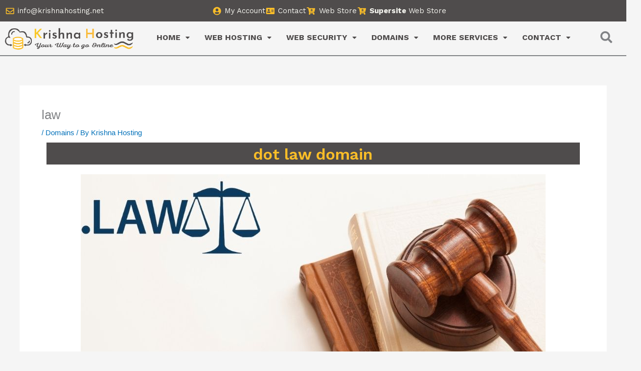

--- FILE ---
content_type: text/css
request_url: https://krishnahosting.net/wp-content/uploads/elementor/css/post-5166.css?ver=1768942031
body_size: 945
content:
.elementor-widget-heading .elementor-heading-title{font-family:var( --e-global-typography-primary-font-family ), Sans-serif;font-weight:var( --e-global-typography-primary-font-weight );color:var( --e-global-color-primary );}.elementor-5166 .elementor-element.elementor-element-5dd84597 > .elementor-widget-container{background-color:#4F4C4C;padding:4px 0px 0px 0px;}.elementor-5166 .elementor-element.elementor-element-5dd84597{text-align:center;}.elementor-5166 .elementor-element.elementor-element-5dd84597 .elementor-heading-title{font-family:"Work Sans", Sans-serif;font-size:32px;font-weight:600;color:#FBBE28;}.elementor-widget-image .widget-image-caption{color:var( --e-global-color-text );font-family:var( --e-global-typography-text-font-family ), Sans-serif;font-weight:var( --e-global-typography-text-font-weight );}.elementor-5166 .elementor-element.elementor-element-5a35e268{--display:flex;--margin-top:50px;--margin-bottom:50px;--margin-left:0px;--margin-right:0px;}.elementor-5166 .elementor-element.elementor-element-292b9ba > .elementor-widget-container{background-color:#4F4C4C;padding:4px 0px 0px 0px;}.elementor-5166 .elementor-element.elementor-element-292b9ba{text-align:center;}.elementor-5166 .elementor-element.elementor-element-292b9ba .elementor-heading-title{font-family:"Work Sans", Sans-serif;font-size:32px;font-weight:600;color:#FBBE28;}.elementor-5166 .elementor-element.elementor-element-4ccbe6d2 .eael-advance-tabs .eael-tabs-nav > ul li.eael-tab-nav-item:hover:not(.active){background-color:#333;}.elementor-5166 .elementor-element.elementor-element-4ccbe6d2 .eael-advance-tabs .eael-tabs-nav > ul li{font-size:20px;background-color:#f1f1f1;color:#333;}.elementor-5166 .elementor-element.elementor-element-4ccbe6d2 .eael-advance-tabs .eael-tabs-nav > ul li i{font-size:16px;color:#333;}.elementor-5166 .elementor-element.elementor-element-4ccbe6d2 .eael-advance-tabs .eael-tabs-nav > ul li img{width:16px;}.elementor-5166 .elementor-element.elementor-element-4ccbe6d2 .eael-advance-tabs .eael-tabs-nav > ul li svg{width:16px;height:16px;fill:#333;}.elementor-5166 .elementor-element.elementor-element-4ccbe6d2 .eael-tab-inline-icon li .title-before-icon{margin-right:10px;}.elementor-5166 .elementor-element.elementor-element-4ccbe6d2 .eael-tab-inline-icon li .title-after-icon{margin-left:10px;}.elementor-5166 .elementor-element.elementor-element-4ccbe6d2 .eael-tab-top-icon li i, .elementor-5166 .elementor-element.elementor-element-4ccbe6d2 .eael-tab-top-icon li img, .elementor-5166 .elementor-element.elementor-element-4ccbe6d2 .eael-tab-top-icon li svg{margin-bottom:10px;}.elementor-5166 .elementor-element.elementor-element-4ccbe6d2 .eael-advance-tabs .eael-tabs-nav > ul li:hover{color:#fff;}.elementor-5166 .elementor-element.elementor-element-4ccbe6d2 .eael-advance-tabs .eael-tabs-nav > ul li:hover > i{color:#fff;}.elementor-5166 .elementor-element.elementor-element-4ccbe6d2 .eael-advance-tabs .eael-tabs-nav > ul li:hover > svg{fill:#fff;}.elementor-5166 .elementor-element.elementor-element-4ccbe6d2 .eael-advance-tabs .eael-tabs-nav > ul .active{background-color:#444;}.elementor-5166 .elementor-element.elementor-element-4ccbe6d2 .eael-advance-tabs .eael-tabs-nav > ul li.active{color:#fff;}.elementor-5166 .elementor-element.elementor-element-4ccbe6d2 .eael-advance-tabs .eael-tabs-nav > ul li.active > i{color:#fff;}.elementor-5166 .elementor-element.elementor-element-4ccbe6d2 .eael-advance-tabs .eael-tabs-nav > ul li.active > svg{fill:#fff;}.elementor-5166 .elementor-element.elementor-element-4ccbe6d2 .eael-advance-tabs .eael-tabs-content > div{color:#333;}.elementor-5166 .elementor-element.elementor-element-4ccbe6d2 .eael-advance-tabs .eael-tabs-nav > ul li:after{border-width:10px;bottom:-10px;}.elementor-5166 .elementor-element.elementor-element-4ccbe6d2 .eael-advance-tabs.eael-tabs-vertical > .eael-tabs-nav > ul li:after{right:-10px;top:calc(50% - 10px) !important;border-left-color:#444;}.rtl .elementor-5166 .elementor-element.elementor-element-4ccbe6d2 .eael-advance-tabs.eael-tabs-vertical > .eael-tabs-nav > ul li:after{right:auto;left:-10px !important;top:calc(50% - 10px) !important;}.elementor-5166 .elementor-element.elementor-element-4ccbe6d2 .eael-advance-tabs:not(.eael-tabs-vertical) > .eael-tabs-nav > ul li:after{border-top-color:#444;}.elementor-5166 .elementor-element.elementor-element-20b6624b > .elementor-widget-container{background-color:#4F4C4C;padding:4px 0px 4px 0px;}.elementor-5166 .elementor-element.elementor-element-20b6624b{text-align:center;}.elementor-5166 .elementor-element.elementor-element-20b6624b .elementor-heading-title{font-family:"Work Sans", Sans-serif;font-size:26px;font-weight:600;color:#FBBE28;}.elementor-5166 .elementor-element.elementor-element-4272d28 > .elementor-widget-container{background-color:#FBBE28;margin:-20px 0px 0px 0px;padding:1px 5px 5px 5px;}.elementor-5166 .elementor-element.elementor-element-4272d28.elementor-element{--align-self:center;--flex-grow:1;--flex-shrink:1;}.elementor-5166 .elementor-element.elementor-element-533d4045{margin-top:40px;margin-bottom:0px;}.elementor-5166 .elementor-element.elementor-element-7da69f16 > .elementor-widget-container{background-color:#4F4C4C;padding:4px 0px 4px 0px;}.elementor-5166 .elementor-element.elementor-element-7da69f16{text-align:center;}.elementor-5166 .elementor-element.elementor-element-7da69f16 .elementor-heading-title{font-family:"Work Sans", Sans-serif;font-size:22px;font-weight:600;color:#FBBE28;}.elementor-widget-text-editor{font-family:var( --e-global-typography-text-font-family ), Sans-serif;font-weight:var( --e-global-typography-text-font-weight );color:var( --e-global-color-text );}.elementor-widget-text-editor.elementor-drop-cap-view-stacked .elementor-drop-cap{background-color:var( --e-global-color-primary );}.elementor-widget-text-editor.elementor-drop-cap-view-framed .elementor-drop-cap, .elementor-widget-text-editor.elementor-drop-cap-view-default .elementor-drop-cap{color:var( --e-global-color-primary );border-color:var( --e-global-color-primary );}.elementor-5166 .elementor-element.elementor-element-1bd6d3c9{text-align:justify;font-family:"Work Sans", Sans-serif;font-size:20px;font-weight:400;}.elementor-widget-button .elementor-button{background-color:var( --e-global-color-accent );font-family:var( --e-global-typography-accent-font-family ), Sans-serif;font-weight:var( --e-global-typography-accent-font-weight );}.elementor-5166 .elementor-element.elementor-element-6214674a .elementor-button{background-color:#FBBE28;font-family:"Work Sans", Sans-serif;font-size:19px;font-weight:500;border-style:solid;border-width:5px 5px 5px 5px;border-color:#4F4C4C;}.elementor-5166 .elementor-element.elementor-element-6214674a .elementor-button:hover, .elementor-5166 .elementor-element.elementor-element-6214674a .elementor-button:focus{background-color:#4F4C4C;border-color:#FBBE28;}.elementor-5166 .elementor-element.elementor-element-25dae7d{--display:flex;--margin-top:0px;--margin-bottom:0px;--margin-left:0px;--margin-right:0px;--padding-top:80px;--padding-bottom:50px;--padding-left:0px;--padding-right:0px;}.elementor-5166 .elementor-element.elementor-element-833dcfc > .elementor-widget-container{background-color:#4F4C4C;padding:4px 0px 4px 0px;}.elementor-5166 .elementor-element.elementor-element-833dcfc{text-align:center;}.elementor-5166 .elementor-element.elementor-element-833dcfc .elementor-heading-title{font-family:"Work Sans", Sans-serif;font-size:24px;font-weight:600;color:#FBBE28;}.elementor-5166 .elementor-element.elementor-element-87afb04{text-align:justify;font-family:"Work Sans", Sans-serif;font-size:20px;font-weight:400;}.elementor-5166 .elementor-element.elementor-element-48bae09 .elementor-button{background-color:#FBBE28;font-family:"Work Sans", Sans-serif;font-size:19px;font-weight:500;border-style:solid;border-width:5px 5px 5px 5px;border-color:#4F4C4C;}.elementor-5166 .elementor-element.elementor-element-48bae09 .elementor-button:hover, .elementor-5166 .elementor-element.elementor-element-48bae09 .elementor-button:focus{background-color:#4F4C4C;border-color:#FBBE28;}@media(max-width:1024px){.elementor-5166 .elementor-element.elementor-element-292b9ba .elementor-heading-title{font-size:23px;}}@media(max-width:767px){.elementor-5166 .elementor-element.elementor-element-292b9ba .elementor-heading-title{font-size:16px;}.elementor-5166 .elementor-element.elementor-element-833dcfc .elementor-heading-title{font-size:22px;}}

--- FILE ---
content_type: text/css
request_url: https://krishnahosting.net/wp-content/uploads/elementor/css/post-60.css?ver=1768910467
body_size: 1576
content:
.elementor-60 .elementor-element.elementor-element-f0550e8:not(.elementor-motion-effects-element-type-background), .elementor-60 .elementor-element.elementor-element-f0550e8 > .elementor-motion-effects-container > .elementor-motion-effects-layer{background-color:#4F4C4C;}.elementor-60 .elementor-element.elementor-element-f0550e8{transition:background 0.3s, border 0.3s, border-radius 0.3s, box-shadow 0.3s;}.elementor-60 .elementor-element.elementor-element-f0550e8 > .elementor-background-overlay{transition:background 0.3s, border-radius 0.3s, opacity 0.3s;}.elementor-widget-icon-list .elementor-icon-list-item:not(:last-child):after{border-color:var( --e-global-color-text );}.elementor-widget-icon-list .elementor-icon-list-icon i{color:var( --e-global-color-primary );}.elementor-widget-icon-list .elementor-icon-list-icon svg{fill:var( --e-global-color-primary );}.elementor-widget-icon-list .elementor-icon-list-item > .elementor-icon-list-text, .elementor-widget-icon-list .elementor-icon-list-item > a{font-family:var( --e-global-typography-text-font-family ), Sans-serif;font-weight:var( --e-global-typography-text-font-weight );}.elementor-widget-icon-list .elementor-icon-list-text{color:var( --e-global-color-secondary );}.elementor-60 .elementor-element.elementor-element-71c6253 .elementor-icon-list-icon i{color:#FBBE28;transition:color 0.3s;}.elementor-60 .elementor-element.elementor-element-71c6253 .elementor-icon-list-icon svg{fill:#FBBE28;transition:fill 0.3s;}.elementor-60 .elementor-element.elementor-element-71c6253 .elementor-icon-list-item:hover .elementor-icon-list-icon i{color:#FFFFFF;}.elementor-60 .elementor-element.elementor-element-71c6253 .elementor-icon-list-item:hover .elementor-icon-list-icon svg{fill:#FFFFFF;}.elementor-60 .elementor-element.elementor-element-71c6253{--e-icon-list-icon-size:17px;--e-icon-list-icon-align:center;--e-icon-list-icon-margin:0 calc(var(--e-icon-list-icon-size, 1em) * 0.125);--icon-vertical-offset:0px;}.elementor-60 .elementor-element.elementor-element-71c6253 .elementor-icon-list-text{color:#F5F5EF;transition:color 0.3s;}.elementor-60 .elementor-element.elementor-element-71c6253 .elementor-icon-list-item:hover .elementor-icon-list-text{color:#FBBE28;}.elementor-60 .elementor-element.elementor-element-d14ce7f{width:var( --container-widget-width, 93.812% );max-width:93.812%;--container-widget-width:93.812%;--container-widget-flex-grow:0;--e-icon-list-icon-size:17px;--e-icon-list-icon-align:center;--e-icon-list-icon-margin:0 calc(var(--e-icon-list-icon-size, 1em) * 0.125);--icon-vertical-offset:0px;}.elementor-60 .elementor-element.elementor-element-d14ce7f.elementor-element{--flex-grow:0;--flex-shrink:0;}.elementor-60 .elementor-element.elementor-element-d14ce7f .elementor-icon-list-icon i{color:#FBBE28;transition:color 0.3s;}.elementor-60 .elementor-element.elementor-element-d14ce7f .elementor-icon-list-icon svg{fill:#FBBE28;transition:fill 0.3s;}.elementor-60 .elementor-element.elementor-element-d14ce7f .elementor-icon-list-item:hover .elementor-icon-list-icon i{color:#FFFFFF;}.elementor-60 .elementor-element.elementor-element-d14ce7f .elementor-icon-list-item:hover .elementor-icon-list-icon svg{fill:#FFFFFF;}.elementor-60 .elementor-element.elementor-element-d14ce7f .elementor-icon-list-text{color:#F5F5EF;transition:color 0.3s;}.elementor-60 .elementor-element.elementor-element-d14ce7f .elementor-icon-list-item:hover .elementor-icon-list-text{color:#FBBE28;}.elementor-60 .elementor-element.elementor-element-c36e413{border-style:solid;border-width:0px 0px 2px 0px;}.elementor-widget-site-logo .hfe-site-logo-container .hfe-site-logo-img{border-color:var( --e-global-color-primary );}.elementor-widget-site-logo .widget-image-caption{color:var( --e-global-color-text );font-family:var( --e-global-typography-text-font-family ), Sans-serif;font-weight:var( --e-global-typography-text-font-weight );}.elementor-60 .elementor-element.elementor-element-4d646bd .hfe-site-logo-container, .elementor-60 .elementor-element.elementor-element-4d646bd .hfe-caption-width figcaption{text-align:left;}.elementor-60 .elementor-element.elementor-element-4d646bd .hfe-site-logo .hfe-site-logo-container img{width:100%;}.elementor-60 .elementor-element.elementor-element-4d646bd .widget-image-caption{margin-top:0px;margin-bottom:0px;}.elementor-60 .elementor-element.elementor-element-4d646bd .hfe-site-logo-container .hfe-site-logo-img{border-style:none;}.elementor-widget-navigation-menu .menu-item a.hfe-menu-item.elementor-button{background-color:var( --e-global-color-accent );font-family:var( --e-global-typography-accent-font-family ), Sans-serif;font-weight:var( --e-global-typography-accent-font-weight );}.elementor-widget-navigation-menu .menu-item a.hfe-menu-item.elementor-button:hover{background-color:var( --e-global-color-accent );}.elementor-widget-navigation-menu a.hfe-menu-item, .elementor-widget-navigation-menu a.hfe-sub-menu-item{font-family:var( --e-global-typography-primary-font-family ), Sans-serif;font-weight:var( --e-global-typography-primary-font-weight );}.elementor-widget-navigation-menu .menu-item a.hfe-menu-item, .elementor-widget-navigation-menu .sub-menu a.hfe-sub-menu-item{color:var( --e-global-color-text );}.elementor-widget-navigation-menu .menu-item a.hfe-menu-item:hover,
								.elementor-widget-navigation-menu .sub-menu a.hfe-sub-menu-item:hover,
								.elementor-widget-navigation-menu .menu-item.current-menu-item a.hfe-menu-item,
								.elementor-widget-navigation-menu .menu-item a.hfe-menu-item.highlighted,
								.elementor-widget-navigation-menu .menu-item a.hfe-menu-item:focus{color:var( --e-global-color-accent );}.elementor-widget-navigation-menu .hfe-nav-menu-layout:not(.hfe-pointer__framed) .menu-item.parent a.hfe-menu-item:before,
								.elementor-widget-navigation-menu .hfe-nav-menu-layout:not(.hfe-pointer__framed) .menu-item.parent a.hfe-menu-item:after{background-color:var( --e-global-color-accent );}.elementor-widget-navigation-menu .hfe-nav-menu-layout:not(.hfe-pointer__framed) .menu-item.parent .sub-menu .hfe-has-submenu-container a:after{background-color:var( --e-global-color-accent );}.elementor-widget-navigation-menu .hfe-pointer__framed .menu-item.parent a.hfe-menu-item:before,
								.elementor-widget-navigation-menu .hfe-pointer__framed .menu-item.parent a.hfe-menu-item:after{border-color:var( --e-global-color-accent );}
							.elementor-widget-navigation-menu .sub-menu li a.hfe-sub-menu-item,
							.elementor-widget-navigation-menu nav.hfe-dropdown li a.hfe-sub-menu-item,
							.elementor-widget-navigation-menu nav.hfe-dropdown li a.hfe-menu-item,
							.elementor-widget-navigation-menu nav.hfe-dropdown-expandible li a.hfe-menu-item,
							.elementor-widget-navigation-menu nav.hfe-dropdown-expandible li a.hfe-sub-menu-item{font-family:var( --e-global-typography-accent-font-family ), Sans-serif;font-weight:var( --e-global-typography-accent-font-weight );}.elementor-60 .elementor-element.elementor-element-36e9639 .menu-item a.hfe-menu-item{padding-left:15px;padding-right:15px;}.elementor-60 .elementor-element.elementor-element-36e9639 .menu-item a.hfe-sub-menu-item{padding-left:calc( 15px + 20px );padding-right:15px;}.elementor-60 .elementor-element.elementor-element-36e9639 .hfe-nav-menu__layout-vertical .menu-item ul ul a.hfe-sub-menu-item{padding-left:calc( 15px + 40px );padding-right:15px;}.elementor-60 .elementor-element.elementor-element-36e9639 .hfe-nav-menu__layout-vertical .menu-item ul ul ul a.hfe-sub-menu-item{padding-left:calc( 15px + 60px );padding-right:15px;}.elementor-60 .elementor-element.elementor-element-36e9639 .hfe-nav-menu__layout-vertical .menu-item ul ul ul ul a.hfe-sub-menu-item{padding-left:calc( 15px + 80px );padding-right:15px;}.elementor-60 .elementor-element.elementor-element-36e9639 .menu-item a.hfe-menu-item, .elementor-60 .elementor-element.elementor-element-36e9639 .menu-item a.hfe-sub-menu-item{padding-top:15px;padding-bottom:15px;}.elementor-60 .elementor-element.elementor-element-36e9639 ul.sub-menu{width:220px;}.elementor-60 .elementor-element.elementor-element-36e9639 .sub-menu a.hfe-sub-menu-item,
						 .elementor-60 .elementor-element.elementor-element-36e9639 nav.hfe-dropdown li a.hfe-menu-item,
						 .elementor-60 .elementor-element.elementor-element-36e9639 nav.hfe-dropdown li a.hfe-sub-menu-item,
						 .elementor-60 .elementor-element.elementor-element-36e9639 nav.hfe-dropdown-expandible li a.hfe-menu-item,
						 .elementor-60 .elementor-element.elementor-element-36e9639 nav.hfe-dropdown-expandible li a.hfe-sub-menu-item{padding-top:15px;padding-bottom:15px;}.elementor-60 .elementor-element.elementor-element-36e9639 .hfe-nav-menu__toggle{margin-left:auto;}.elementor-60 .elementor-element.elementor-element-36e9639 a.hfe-menu-item, .elementor-60 .elementor-element.elementor-element-36e9639 a.hfe-sub-menu-item{font-family:"Work Sans", Sans-serif;font-weight:700;}.elementor-60 .elementor-element.elementor-element-36e9639 .menu-item a.hfe-menu-item, .elementor-60 .elementor-element.elementor-element-36e9639 .sub-menu a.hfe-sub-menu-item{color:#4F4C4C;}.elementor-60 .elementor-element.elementor-element-36e9639 .menu-item a.hfe-menu-item:hover,
								.elementor-60 .elementor-element.elementor-element-36e9639 .sub-menu a.hfe-sub-menu-item:hover,
								.elementor-60 .elementor-element.elementor-element-36e9639 .menu-item.current-menu-item a.hfe-menu-item,
								.elementor-60 .elementor-element.elementor-element-36e9639 .menu-item a.hfe-menu-item.highlighted,
								.elementor-60 .elementor-element.elementor-element-36e9639 .menu-item a.hfe-menu-item:focus{color:#FFFFFF;background-color:#4F4C4C;}.elementor-60 .elementor-element.elementor-element-36e9639 .menu-item.current-menu-item a.hfe-menu-item,
								.elementor-60 .elementor-element.elementor-element-36e9639 .menu-item.current-menu-ancestor a.hfe-menu-item{color:#FFFFFF;background-color:#FBBE28;}.elementor-60 .elementor-element.elementor-element-36e9639 .sub-menu a.hfe-sub-menu-item,
								.elementor-60 .elementor-element.elementor-element-36e9639 .elementor-menu-toggle,
								.elementor-60 .elementor-element.elementor-element-36e9639 nav.hfe-dropdown li a.hfe-menu-item,
								.elementor-60 .elementor-element.elementor-element-36e9639 nav.hfe-dropdown li a.hfe-sub-menu-item,
								.elementor-60 .elementor-element.elementor-element-36e9639 nav.hfe-dropdown-expandible li a.hfe-menu-item,
								.elementor-60 .elementor-element.elementor-element-36e9639 nav.hfe-dropdown-expandible li a.hfe-sub-menu-item{color:#4F4C4C;}.elementor-60 .elementor-element.elementor-element-36e9639 .sub-menu,
								.elementor-60 .elementor-element.elementor-element-36e9639 nav.hfe-dropdown,
								.elementor-60 .elementor-element.elementor-element-36e9639 nav.hfe-dropdown-expandible,
								.elementor-60 .elementor-element.elementor-element-36e9639 nav.hfe-dropdown .menu-item a.hfe-menu-item,
								.elementor-60 .elementor-element.elementor-element-36e9639 nav.hfe-dropdown .menu-item a.hfe-sub-menu-item{background-color:#fff;}.elementor-60 .elementor-element.elementor-element-36e9639 .sub-menu a.hfe-sub-menu-item:hover,
								.elementor-60 .elementor-element.elementor-element-36e9639 .elementor-menu-toggle:hover,
								.elementor-60 .elementor-element.elementor-element-36e9639 nav.hfe-dropdown li a.hfe-menu-item:hover,
								.elementor-60 .elementor-element.elementor-element-36e9639 nav.hfe-dropdown li a.hfe-sub-menu-item:hover,
								.elementor-60 .elementor-element.elementor-element-36e9639 nav.hfe-dropdown-expandible li a.hfe-menu-item:hover,
								.elementor-60 .elementor-element.elementor-element-36e9639 nav.hfe-dropdown-expandible li a.hfe-sub-menu-item:hover{color:#FFFFFF;}.elementor-60 .elementor-element.elementor-element-36e9639 .sub-menu a.hfe-sub-menu-item:hover,
								.elementor-60 .elementor-element.elementor-element-36e9639 nav.hfe-dropdown li a.hfe-menu-item:hover,
								.elementor-60 .elementor-element.elementor-element-36e9639 nav.hfe-dropdown li a.hfe-sub-menu-item:hover,
								.elementor-60 .elementor-element.elementor-element-36e9639 nav.hfe-dropdown-expandible li a.hfe-menu-item:hover,
								.elementor-60 .elementor-element.elementor-element-36e9639 nav.hfe-dropdown-expandible li a.hfe-sub-menu-item:hover{background-color:#4F4C4C;}.elementor-60 .elementor-element.elementor-element-36e9639 .sub-menu .menu-item.current-menu-item a.hfe-sub-menu-item.hfe-sub-menu-item-active,
							.elementor-60 .elementor-element.elementor-element-36e9639 nav.hfe-dropdown .menu-item.current-menu-item a.hfe-menu-item,
							.elementor-60 .elementor-element.elementor-element-36e9639 nav.hfe-dropdown .menu-item.current-menu-ancestor a.hfe-menu-item,
							.elementor-60 .elementor-element.elementor-element-36e9639 nav.hfe-dropdown .sub-menu .menu-item.current-menu-item a.hfe-sub-menu-item.hfe-sub-menu-item-active
							{color:#FFFFFF;}.elementor-60 .elementor-element.elementor-element-36e9639 .sub-menu .menu-item.current-menu-item a.hfe-sub-menu-item.hfe-sub-menu-item-active,
							.elementor-60 .elementor-element.elementor-element-36e9639 nav.hfe-dropdown .menu-item.current-menu-item a.hfe-menu-item,
							.elementor-60 .elementor-element.elementor-element-36e9639 nav.hfe-dropdown .menu-item.current-menu-ancestor a.hfe-menu-item,
							.elementor-60 .elementor-element.elementor-element-36e9639 nav.hfe-dropdown .sub-menu .menu-item.current-menu-item a.hfe-sub-menu-item.hfe-sub-menu-item-active{background-color:#FBBE28;}.elementor-60 .elementor-element.elementor-element-36e9639 .sub-menu li.menu-item:not(:last-child),
						.elementor-60 .elementor-element.elementor-element-36e9639 nav.hfe-dropdown li.menu-item:not(:last-child),
						.elementor-60 .elementor-element.elementor-element-36e9639 nav.hfe-dropdown-expandible li.menu-item:not(:last-child){border-bottom-style:solid;border-bottom-color:#c4c4c4;border-bottom-width:1px;}.elementor-widget-hfe-search-button input[type="search"].hfe-search-form__input,.elementor-widget-hfe-search-button .hfe-search-icon-toggle{font-family:var( --e-global-typography-primary-font-family ), Sans-serif;font-weight:var( --e-global-typography-primary-font-weight );}.elementor-widget-hfe-search-button .hfe-search-form__input{color:var( --e-global-color-text );}.elementor-widget-hfe-search-button .hfe-search-form__input::placeholder{color:var( --e-global-color-text );}.elementor-widget-hfe-search-button .hfe-search-form__container, .elementor-widget-hfe-search-button .hfe-search-icon-toggle .hfe-search-form__input,.elementor-widget-hfe-search-button .hfe-input-focus .hfe-search-icon-toggle .hfe-search-form__input{border-color:var( --e-global-color-primary );}.elementor-widget-hfe-search-button .hfe-search-form__input:focus::placeholder{color:var( --e-global-color-text );}.elementor-widget-hfe-search-button .hfe-search-form__container button#clear-with-button,
					.elementor-widget-hfe-search-button .hfe-search-form__container button#clear,
					.elementor-widget-hfe-search-button .hfe-search-icon-toggle button#clear{color:var( --e-global-color-text );}.elementor-60 .elementor-element.elementor-element-6c59f29 .hfe-input-focus .hfe-search-icon-toggle input[type=search]{width:244px;}.elementor-60 .elementor-element.elementor-element-6c59f29 .hfe-search-icon-toggle input[type=search]{padding:0 calc( 24px / 2);}.elementor-60 .elementor-element.elementor-element-6c59f29 .hfe-search-icon-toggle i.fa-search:before{font-size:24px;}.elementor-60 .elementor-element.elementor-element-6c59f29 .hfe-search-icon-toggle i.fa-search, .elementor-60 .elementor-element.elementor-element-6c59f29 .hfe-search-icon-toggle{width:24px;}.elementor-60 .elementor-element.elementor-element-6c59f29 .hfe-input-focus .hfe-search-form__input:focus{background-color:#ededed;}.elementor-60 .elementor-element.elementor-element-6c59f29 .hfe-input-focus .hfe-search-icon-toggle .hfe-search-form__input{border-style:none;border-radius:3px;}@media(min-width:768px){.elementor-60 .elementor-element.elementor-element-54db96e{width:58.575%;}.elementor-60 .elementor-element.elementor-element-83d6b80{width:5.144%;}.elementor-60 .elementor-element.elementor-element-2c8a470{width:11.26%;}.elementor-60 .elementor-element.elementor-element-2190d67{width:22.291%;}.elementor-60 .elementor-element.elementor-element-75f2192{width:71.449%;}.elementor-60 .elementor-element.elementor-element-d7d5d30{width:5.563%;}}